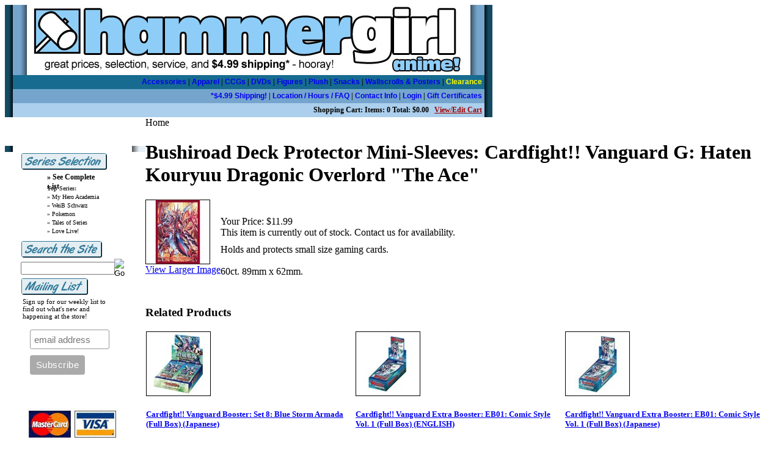

--- FILE ---
content_type: text/html; charset=utf-8
request_url: https://www.hammergirlanime.com/bushiroad-deck-protector-mini-sleeves-cardfight-vanguard-g-haten-kouryuu-dragonic-overlord-the-ace.aspx
body_size: 12642
content:


<!DOCTYPE html PUBLIC "-//W3C//DTD XHTML 1.0 Transitional//EN" "http://www.w3.org/TR/xhtml1/DTD/xhtml1-transitional.dtd">

<html xmlns="http://www.w3.org/1999/xhtml" lang="en">
<head id="ctl00_headTag"><title>
	Bushiroad Deck Protector Mini-Sleeves: Cardfight!! Vanguard G: Haten Kouryuu Dragonic Overlord &quot;The Ace&quot;
</title>
    <script type="text/javascript" src="/scripts/jquery-3.5.1.min.js" integrity='sha384-ZvpUoO/+PpLXR1lu4jmpXWu80pZlYUAfxl5NsBMWOEPSjUn/6Z/hRTt8+pR6L4N2' crossorigin='anonymous'></script>
    <script type="text/javascript" src="/scripts/jquery-ui-1.13.0.min.js" integrity='sha384-GH7wmqAxDa43XGS89eXGbziWEki6l/Smy1U+dAI7ZbxlrLsmal+hLlTMqoPIIg1V' crossorigin='anonymous'></script>
    <script type="text/javascript" src="/scripts/json2.js" integrity='sha384-rY3wIRyRmLeQV74T/sN7A3vmSdmaUvjIIzs0Z0cxcwXDHrUumbS3B3u18KlipZ2i' crossorigin='anonymous'></script>
    <script type="text/javascript" src="/scripts/jstorage.js" integrity='sha384-oC7ifurXSiCOGfj0Uy8BEQzbYTql7TzwHA8cE+mQY4skImVU0TX2RYBBKdXDs5cp' crossorigin='anonymous'></script>

    <link type="text/css" rel="stylesheet" href="/custom.css.aspx?theme=86&amp;112562" /><link rel="image_src" href="http://www.hammergirlanime.com/prodimg/ccg/dp/41289a.jpg" /><link rel="stylesheet" type="text/css" href="/scripts/jQueryUiStyles/jquery-ui.min.css" /><meta name="description" content="An online anime store with unbeatable selection, great prices, and affordable shipping. Check it out!" /><meta name="keywords" content="cardfight,vanguard,cardfight!!,card fight,vangaurd,bushiroad,vol,204" /><meta property="og:title" content="Bushiroad Deck Protector Mini-Sleeves: Cardfight!! Vanguard G: Haten Kouryuu Dragonic Overlord &amp;quot;The Ace&amp;quot;" /><meta property="og:description" /><meta property="og:image" content="http://www.hammergirlanime.com/prodimg/ccg/dp/41289a.jpg" /><meta property="og:site_name" content="Hammergirl Anime - Anime Store, with Figures, Apparel, Posters, and more!" /><meta property="og:url" content="http://www.hammergirlanime.com/bushiroad-deck-protector-mini-sleeves-cardfight-vanguard-g-haten-kouryuu-dragonic-overlord-the-ace.aspx" /><link rel="canonical" href="https://www.hammergirlanime.com/bushiroad-deck-protector-mini-sleeves-cardfight-vanguard-g-haten-kouryuu-dragonic-overlord-the-ace.aspx" /><link rel="stylesheet" href="/themes/migration-1/css/migration.css" type="text/css" /><link rel="stylesheet" href="/themes/migration-1/css/y4x_custom.css" type="text/css" /><link rel="stylesheet" href="/themes/migration-1/css/x4x_style.css" type="text/css" />
    <script type="text/javascript" src="/scripts/storefront.js" integrity='sha384-wZ3DIKW9ZSoCKqJd55/BNLEcz3mgQhgMwHCw/jwN8k3RG+Hr9bq6e6m10w1YVJqQ' crossorigin='anonymous'></script>
    <script type="text/javascript" src="/scripts/storefront.ie10.js" integrity='sha384-9qRZorpiHcWTyPYogrGSXMS7WL+BQqd4f8L1TM8QShlm70sVe2mrRGcdOVqWssZ2' crossorigin='anonymous'></script>
    <script type="text/javascript" src="/scripts/jquery.producthistory.js" integrity='sha384-mGvZy9PlgY3eQGscCu2QBJCfNYGTuq65xdGE0VNdMv45A6y3R+TxUjF5aIZ+uLx3' crossorigin='anonymous'></script>
    
    <style type="text/css" media="all">
        .product-detail #additional {float:left;margin:10px 0 0;width:100%;}
        .product-detail #additional ul.tabs {float:left;width:100%; list-style-type:none !important; margin-left: 0px !important; padding-left: 0px !important; margin-right: 0px !important; padding-right: 0px !important;}
        .product-detail #additional ul.tabs li {float:left;width:24%;font-size:12px;text-align:center;border:1px solid #ddd;background:url(/images/item-bg.gif) repeat-x left bottom;}
        .product-detail #additional ul.tabs li.tab-desc {border-left:none;}
        .product-detail #additional ul.tabs li.active {background:#fff;border-bottom:none;}
        .product-detail #additional ul.tabs li a {display:block;padding:10px;text-decoration:none;color:#666;}
        .product-detail #additional ul.tabs li.active a {font-weight:bold;color:#333;}
        #quantity-discounts {float:left;}
        .updateProgress {display: block;position: relative;background-color: #fff;filter: alpha(opacity=70);-moz-opacity: 0.7;opacity: 0.7;padding: 0px;margin: 0px;border: 0px;background-image: url("/images/indicator.gif");background-repeat: no-repeat;background-position: center center;z-index: 100000;}
    </style>
<script language="JavaScript" src="https://seal.networksolutions.com/siteseal/javascript/siteseal.js" type="text/javascript"></script>
<meta http-equiv="content-type" content="text/html; charset=utf-8" /><meta http-equiv="content-language" content="en-us" /></head>

<body id="ctl00_bodyTag" class="product-page-type bushiroad-deck-protector-mini-sleeves-cardfight-vanguard-g-haten-kouryuu-dragonic-overlord-the-ace-page">

    <form name="aspnetForm" method="post" action="./bushiroad-deck-protector-mini-sleeves-cardfight-vanguard-g-haten-kouryuu-dragonic-overlord-the-ace.aspx" id="aspnetForm">
<div>
<input type="hidden" name="__EVENTTARGET" id="__EVENTTARGET" value="" />
<input type="hidden" name="__EVENTARGUMENT" id="__EVENTARGUMENT" value="" />
<input type="hidden" name="__VIEWSTATE" id="__VIEWSTATE" value="hHTD4y7iG8gdQTzcPXnzev6ieCXazzFUtAoXkgIaVLs7qVQpAcCOsyszE0wIZ9DWXNvYKUQbGKbzFzS7Hqyf5u8eA2YDjnEhU5/lGb6ivwp2/yCbGpOwclxTysGmDXm2k1qxS7Nt7M6NhSFVfJdsQ7Ka/6Zm06eiAzwRe3qrl7n3DMsR/3ViY/f3LVdxeA1yFKL2fJaoqNSlqPQkuKDfGskQW0rgLn5ssD/W7+M0DKTmUuvjRzLYj6N+6I6NnGtzExEUu/hSKK2ox8Tko/Dbo4ISBnDVE+R6SMcLXiAOxuHSEluXx3fqOCXj9lw2q5sXT4KyF7aM+8/9dhEaG8pvRiUgGzNsGLB9qHqrACDDiqsLwUIGaXSMpBRxRvH3+2x8814PkQcwQGQmP63JYkE7Wb4U0iZ18+N03hUUgvvxQS/WLqD3HaEBzUNsjD34xSFMz74A3idoR0PIYd7nj5mVuSxlR5OXcpeks68LGFx7gBt7wx3VjiBfr6QrserAyEKc0s5HvyOhSQulTBkqKf/Glx8QGnNdRyt03GHiCFCSr/W7TV/2mRRs/pi+6uHzc4HwwDXoq6ibkS2KQgTriL4wkKmNNI0b1tP8Ri2YNuSjUzlI3BskNTYEhKGqSMGgqozmCn3KILac2XAB6zmYvcd24iKdw639WxSI6HLktN8UVcBsJmCn3+khBtss7hgi/59V93ZP8aFLEFpMFeSKgv/MbAc71gYeGCm1F6Y/4kq5DrZKnsCuRce1+heJXn868VrnZCsLjxvo2hI5hcEE6GpdgiBmkyQaK7WqVk8s398d3pp2NNjRsCbYJIc97dE2HEHhkaspmmJiSBRZ+aDr1Iy/rTGiN/U/oHKJUszRw0rsQyFkhrz43dfvAWopsBcHyqWzqZCrqKbuMNuWgonvIHOptlopezzP5ZGCFJoq2DhJYAToFth7CqKQDjYVhLVF2dzHqPztuHWEtL7Q3L4tWkZKlpjCYhoeYH8YQQrbUf3od/8PD5ydbHC7CTlUEq1kmydFysbTtx5n99rOhgk/jDQhepsmFO18VEfTtiq0yTRgsQLNMWWEPSazcPVybCDNrDqT+uj/Spc3lBORK4gb84wn4j+pHRRST1gODTGce2HRxLQJ7fUTIgTBfu2HD+5h4Gj1bKNbHG4tQ9VHNcl39ghS+0rsi91aUUIe11ZyEx0RqHZdZIf3WPZ+2Sdhghj7TFGj6wb+5j9aMthKNMtxr4hug9zWKCD/na+rXbllJANRcRIUqBQzqNPX597NGacErs+1mnSBsaVlWGdikb5U59QLhDyjQkArMxwvM4ejEbD81djPswfR5GnhRu3FWRLHXJYm6fYoCMmQVyscYlnhcDHwBg==" />
</div>

<script type="text/javascript">
//<![CDATA[
var theForm = document.forms['aspnetForm'];
if (!theForm) {
    theForm = document.aspnetForm;
}
function __doPostBack(eventTarget, eventArgument) {
    if (!theForm.onsubmit || (theForm.onsubmit() != false)) {
        theForm.__EVENTTARGET.value = eventTarget;
        theForm.__EVENTARGUMENT.value = eventArgument;
        theForm.submit();
    }
}
//]]>
</script>


<script src="/WebResource.axd?d=pynGkmcFUV13He1Qd6_TZAG0REM8qqEBAHCZinHsmTftbBz8ARFqQG4SmTbTGQGNsxByiuhhp7M8BL__qlDclA2&amp;t=638259264720000000" type="text/javascript"></script>


<script src="/ScriptResource.axd?d=NJmAwtEo3Ipnlaxl6CMhvtsjOePWILLXcWxlwCsHYz8fzRI9N5f0JccCBUsBm33EENLZXDYwZteS25FdzlV0igVEWzubi67r3jAiJ3i-Sz9kW0feR-VvdZFL844GJHYGuTW7fGD09j6SX6uvNV2Oe-XsnzpZhTrgTJSBMIzc6Ho1&amp;t=ffffffffb1d0f179" type="text/javascript"></script>
<script src="/ScriptResource.axd?d=dwY9oWetJoJoVpgL6Zq8ODn6mY9ix_887qsASlhK_vTw8AMA8PPR6IrMWs6QekhgoBeNs0izHBQ96rkU8iFXd95XYcpwleh_m016WsHkHKye3D16O_Li6Ay_wDz-uYcv1BH84cWSb30mu8pq8vUXCyqjWfvUgbpIFFJaaE3GFNA1&amp;t=ffffffffb1d0f179" type="text/javascript"></script>
<div>

	<input type="hidden" name="__VIEWSTATEGENERATOR" id="__VIEWSTATEGENERATOR" value="1314A63E" />
	<input type="hidden" name="__SCROLLPOSITIONX" id="__SCROLLPOSITIONX" value="0" />
	<input type="hidden" name="__SCROLLPOSITIONY" id="__SCROLLPOSITIONY" value="0" />
	<input type="hidden" name="__VIEWSTATEENCRYPTED" id="__VIEWSTATEENCRYPTED" value="" />
	<input type="hidden" name="__EVENTVALIDATION" id="__EVENTVALIDATION" value="5/FtW8wPYyC0VKTQJWVobUTST5rxTcvI5Uy38NVY2JQEOPZ9ONwETw3Q3i87R5qzxMoeCsEoffmEsAdE7A2XtXhlbdmQB6PVUm6OmkwOX+/1dn/FNPM7xCzTPdCM+H2H1Ik8QfJGSmRazcSHfqr+Mhsn4wMTmQa9YSH17U3SkTM=" />
</div>
        

        

        

        <div id="wrapper">
            <table id="ctl00_container" class="page-container" cellspacing="0" cellpadding="0" border="0" style="border-collapse:collapse;">
	<tr id="ctl00_header">
		<td id="ctl00_headerContent" class="page-header"><table cellspacing="0" cellpadding="0" width="100%"><tbody><tr><td><style>
table.data td { text-decoration:none;}
table.data a { text-decoration:none;}
table.data a:link          {
color:0000EE
}
table.data a:visited      {
color:0000EE
}
table.data a:active       {
color:4444EE
}
table.data a:hover        {
color:4444EE
}


a.topper        {
color:FFFFFF;
font-size:12px;
font-family:arial;
text-decoration:none;
}

a.topper:hover        {
<table cellspacing="0" cellpadding="0" width="100%"><tbody><tr><td><style>
table.data td { text-decoration:none;}
table.data a { text-decoration:none;}
table.data a:link          {
color:0000EE
}
table.data a:visited      {
color:0000EE
}
table.data a:active       {
color:4444EE
}
table.data a:hover        {
color:4444EE
}


a.topper        {
color:FFFFFF;
font-size:12px;
font-family:arial;
text-decoration:none;
}

a.topper:hover        {
color:FFFFFF;
text-decoration:underline;
}

</style>
<table width="798" bgcolor=#75A5CD cellspacing=0 cellpadding=0><tr><td width=13 background="/layout/fullshadl.gif"><img src="/layout/fullshadl.gif" width=13 height=13></td><td valign=top align=center>
<table width=772 cellspacing=0 cellpadding=0 bgcolor=#75A5CD>
<tr><td width="100%" align=center><a href="/"><img border=0 src="/layout/headerhammergirllogo.jpg" width=762 height=115></a></td>
</tr></table>
<table width="772"  cellspacing=0 cellpadding=4 bgcolor=#FFFFFF><tr><td width="10" bgcolor=#176B90 align=left><font style="font-size:12px" color=#FFFFFF>&nbsp;</td>
<td width="762" bgcolor=#176B90 align=right><font style="font-size:12px"><b><a class="topper" href="/index.asp?PageAction=VIEWCATS&amp;Category=8">Accessories</a> |
<a class="topper" href="/index.asp?PageAction=VIEWCATS&amp;Category=7">Apparel</a> |
<a class="topper" href="/ccgandtradingcards.aspx">CCGs</a> |
<a class="topper" href="/index.asp?PageAction=VIEWCATS&amp;Category=4">DVDs</a> |
<a class="topper" href="/index.asp?PageAction=VIEWCATS&amp;Category=6">Figures</a> |
<a class="topper" href="/index.asp?PageAction=VIEWCATS&amp;Category=12">Plush</a> |

<a class="topper" href="/index.asp?PageAction=VIEWCATS&amp;Category=9">Snacks</a>  |
<a class="topper" href="/index.asp?PageAction=VIEWCATS&amp;Category=3">Wallscrolls & Posters</a>  |
<a class="topper" href="/index.asp?PageAction=VIEWCATS&amp;Category=769"><font color=yellow>Clearance</font></a>

</b></font></td></tr><tr><td width="10" bgcolor=#75A5CD align=left><font style="font-size:12px" color=#FFFFFF></td><td width="762" bgcolor=#75A5CD align=right><font style="font-size:12px"><b>
<a class="topper" href="/shipping-policy.aspx#499">*$4.99 Shipping!</a> |
<a class="topper" href="/index.asp?PageAction=COMPANY">Location / Hours / FAQ</a> |
<a class="topper" href="/index.asp?PageAction=CONTACTUS">Contact Info</a> |
<a class="topper" href="/index.asp?PageAction=LOGIN">Login</a> | <a class="topper" href="/index.asp?PageAction=VIEWPROD&ProdID=3052">Gift Certificates</a></b></font></td></tr>
<tr><td width="10" bgcolor=#ABCFEC align=center></td><td width="762" bgcolor=#ABCFEC align=right><font style="font-size:12px" color=#000000><b>
Shopping Cart: Items: 0 Total: $0.00 &nbsp;&nbsp;<a href="https://www.hammergirlanime.com/cart.aspx"><font color=#a10000><u>View/Edit Cart</u></font></a></b></font></td></tr></table>
</td><td width=13 background="/layout/fullshad.gif"><img src="/layout/fullshad.gif""></td></tr></table></td></tr></tbody></table></td>
	</tr><tr id="ctl00_body" class="page-body">
		<td id="ctl00_bodyContent" class="page-body-content">
                        <div role="main">
                            <table id="ctl00_columns" class="page-body-columns" cellspacing="0" cellpadding="0" border="0" style="border-collapse:collapse;">
			<tr>
				<td id="ctl00_leftColumn" class="page-column-left"><table width=230 background="/layout/leftcolbg.gif" style="background-repeat: repeat-x">
  <tr>
    <td width=25>&nbsp;</td>
    <td width=170 valign=top><table border="0" width="170" border="0" cellpadding="0" style="border-collapse: collapse" bgcolor=#FFFFFF>
  <tr>
    <td valign="top" align=left><style type="text/css">
.leftsmall{
font-size:10px !important;
color:#000000 !important;
text-decoration:none !important;
font-weight: normal !important;
}

.leftsmall:hover{
font-size:10px !important;
color:#A13333 !important;
text-decoration:underline !important;
font-weight: normal !important;
}


ul.leftsmall{
list-style-type: none;
font-size:10px;
}

li.leftsmall{
height: 14px;
list-style-type: none;
font-size:10px;
color:#000000;
text-decoration:none;
}

li.leftsmall:hover{
list-style-type: none;
color:#A13333;
text-decoration:none;
}


a.left{
color:#000000;
text-decoration:none;
}

a.left:hover{
color:#A13333;
text-decoration:underline;
}


ul.left{
padding-top:0px;
padding-bottom:0px;
margin-top:0px;
margin-bottom:0px;
font-size:12px;
list-style-type: none;
}

li.left{
height: 14px;
font-size:12px;
list-style-type: none;
color:#000000;
text-decoration:none;
}

li.left:hover{
font-size:12px;
list-style-image: none;
color:#A13333;
text-decoration:none;
}

</style>
      <img src="/layout/hgspacerwhite.gif" height=8 width=8><br>
      <img border="0" src="/layout/sidebar/series.gif" alt="Series Search">
      <table width=140>
        <tr>
          <td valign=top align=left><ul class="left">
              <li class="left"><a class="left" href="/index.asp?PageAction=VIEWCATS&Category=16"><b>&#187; See Complete List</b></a></li>
              <img style="margin-top:2px" src="/layout/hgspacerwhite.gif" height=4 width=4><br>
              <li class="leftsmall"><font color=#333333><b>Top Series:</b></font></li>
              <li class="leftsmall"><a class="leftsmall" href="/index.asp?PageAction=VIEWCATS&Category=1475">&#187; My Hero Academia</a></li>
              <li class="leftsmall"><a class="leftsmall" href="/index.asp?PageAction=VIEWCATS&Category=1070">&#187; WeiB Schwarz</a></li>
              <li class="leftsmall"><a class="leftsmall" href="/index.asp?PageAction=VIEWCATS&Category=468">&#187; Pokemon</a></li>
              <li class="leftsmall"><a class="leftsmall" href="/index.asp?PageAction=VIEWCATS&Category=1585">&#187; Tales of Series</a></li>
              <li class="leftsmall"><a class="leftsmall" href="/index.asp?PageAction=VIEWCATS&Category=1171">&#187; Love Live!</a></li>
            </ul></td>
        </tr>
      </table>
      <img src="/layout/hgspacerwhite.gif" height=4 width=4><br>
      <img border="0" src="/layout/sidebar/search.gif" alt="Search the Site">
			
      <div id="searchBox">
	<table border="0" cellpadding="0" cellspacing="0" class="mod-body " style="width:100%;">
					<tr>
						<td class="mod-body-tl"></td><td class="mod-body-tp"></td><td class="mod-body-tr"></td>
					</tr><tr>
						<td class="mod-body-lt"></td><td class="mod-body-body">
		<div id="ctl00_ctl03_ctl01_pnlSearch" onkeypress="javascript:return WebForm_FireDefaultButton(event, &#39;ctl00_ctl03_ctl01_imbGo&#39;)">
							
			<table cellpadding="0" cellspacing="0" style="margin: 0; padding: 0; border: none; border-collapse: collapse;">
				<tr>
					<td style="padding-right: 7px; width: 100%">
						<input name="ctl00$ctl03$ctl01$txtSearch" type="text" maxlength="100" id="ctl00_ctl03_ctl01_txtSearch" class="textbox search-module-text" style="width:100%;" />
					</td>
					<td style="text-align: right;">
						<input type="image" name="ctl00$ctl03$ctl01$imbGo" id="ctl00_ctl03_ctl01_imbGo" src="/themes/migration-1/images/buttons/mod_btn_go.gif" alt="Go" style="border-width:0px;" />
					</td>
				</tr>
			</table>
		
						</div>
		
	</td><td class="mod-body-rt"></td>
					</tr><tr>
						<td class="mod-body-bl"></td><td class="mod-body-bt"></td><td class="mod-body-br"></td>
					</tr>
				</table>

</div>
      
      <img border="0" src="/layout/sidebar/mailinglist.gif" alt="Mailing List">
      <table width=160>
        <tr>
          <td valign=top><font style="font-size:11px">Sign up for our weekly list to find out what's new and happening at the store!
            </font></td>
        </tr>
      </table>
      <table width=160>
        <tr>
          <td valign=top><iframe src="https://www.hammergirlanime.com/mailinglistformshort.html" frameborder="0" height="120" width="150" marginheight="0" ></iframe>
            </td>
        </tr>
	</table>

      
      
      </td>
  </tr>
</table>
<p align="center"> <img height=135 width=150 src="/layout/ccpic.jpg"><br><br>
<!--
SiteSeal Html Builder Code:
Shows the logo at URL https://seal.networksolutions.com/images/basicsqgreen.gif
Logo type is  ("NETSB")
//-->
<script language="JavaScript" src="https://seal.networksolutions.com/siteseal/javascript/siteseal.js" type="text/javascript"></script>
<script language="JavaScript" type="text/javascript"> SiteSeal("https://seal.networksolutions.com/images/basicsqgreen.gif", "NETSB", "none");</script>


</td>
<td width=35>&nbsp;</td>
</tr>
</table>
</td><td id="ctl00_centerColumn" class="page-column-center"><div id="ctl00_breadcrumb" class="breadcrumb">
					
                                            <span id="ctl00_breadcrumbContent"><span>Home</span></span>
                                        
				</div>
    <input name="ctl00$pageContent$productDetailsID" type="hidden" id="ctl00_pageContent_productDetailsID" class="productDetailsID" value="44396" />
    
    <div id="ctl00_pageContent_productAjaxPanel">
					
        <script type="text/javascript">
//<![CDATA[
Sys.WebForms.PageRequestManager._initialize('ctl00$pageContent$scriptManager', 'aspnetForm', ['tctl00$pageContent$productDetailUpdatePanel',''], [], [], 90, 'ctl00');
					//]]>
</script>

        <div id="ctl00_pageContent_productDetailUpdatePanel">
						
                <div id="product-detail-div" class="product-detail" itemscope itemtype="http://schema.org/Product">
                    <h1>Bushiroad Deck Protector Mini-Sleeves: Cardfight!! Vanguard G: Haten Kouryuu Dragonic Overlord &quot;The Ace&quot;</h1>


<table class="prod-detail" cellpadding="0" cellspacing="0">
  <tr>
    <td class="prod-detail-lt">      
                          			  <a href="/prodimg/ccg/dp/41289.jpg" target="_blank" onclick="Window.open('/images/view.aspx?productId=44396','img-view',100,100,1,0);return false;">
				<img src="/prodimg/ccg/dp/41289a.jpg" title="Bushiroad Deck Protector Mini-Sleeves: Cardfight!! Vanguard G: Haten Kouryu" alt="" border="0" />
			  </a>
			  				<div style="text-align:center">
				  <a href="/prodimg/ccg/dp/41289.jpg" target="_blank" onclick="Window.open('/images/view.aspx?productId=44396','img-view',100,100,1,0);return false;">
					View Larger Image				  </a>
				</div>
			   
                                 
                  
                  <div style="margin-top:20px;" class="clearfix">
		<div style="float:left; padding-bottom:10px; padding-right:10px;"></div>
		<div style="float:left;"></div>
      </div>  
                 
		<table style="margin-top: 20px;">
			<tr>
																			</tr>
		</table>      
    </td>
    <td class="prod-detail-rt">
          
      <div class="prod-detail-price">
                          <div class="prod-detail-cost"><span class="prod-detail-cost-label">Your Price:</span> <span class="prod-detail-cost-value">$11.99</span></div>
                    	        </div>
              <div class="prod-detail-stock">This item is currently out of stock.  Contact us for availability.</div>
                                                  <div class="prod-detail-desc" style="margin-top:10px">Holds and protects small size gaming cards.<BR><BR>
60ct. 89mm x 62mm.</div>
            
    </td>
  </tr>
</table>
<table id="ctl00_pageContent_ctl115_titleHeader" cellpadding="0" cellspacing="0" style="width:100%">
							<tr>
								<td><h3 style="margin-top:20px">Related Products</h3></td>
								<td style="text-align:right;vertical-align:bottom"></td>
							</tr>
						</table>
						





<table id="ctl00_pageContent_ctl115_productList" class="product-list" cellspacing="0" border="0" style="width:100%;border-collapse:collapse;">
							<tr>
								<td class="product-list-item-container" style="width:33.33333%;">
		<div class="product-list-item" onkeypress="javascript:return WebForm_FireDefaultButton(event, &#39;ctl00_pageContent_ctl115_productList_ctl00_imbAdd&#39;)">
												<a href="/cardfight-vanguard-booster-set-8-blue-storm-armada-full-box-japanese.aspx">
			  <img class="product-list-img" src="/prodimg/ccg/vg/28200a.jpg" title="" alt="Cardfight!! Vanguard Booster: Set 8: Blue Storm Armada (Full Box) (Japanese)" border="0" />
			</a>
		  
		<div class="product-list-options">
		  <h5><a href="/cardfight-vanguard-booster-set-8-blue-storm-armada-full-box-japanese.aspx">Cardfight!! Vanguard Booster: Set 8: Blue Storm Armada (Full Box) (Japanese)</a></h5>

		  <div class="product-list-price">
									    <div class="product-list-cost"><span class="product-list-cost-label">Your Price:</span> <span class="product-list-cost-value">$64.99</span></div>
			  					  </div>

		  
		  <div class="product-list-qty">
					  </div>

		  <div class="product-list-control">
						<a title="View Cardfight!! Vanguard Booster: Set 8: Blue Storm Armada (Full Box) (Japanese)" href="/cardfight-vanguard-booster-set-8-blue-storm-armada-full-box-japanese.aspx"><img alt="Cardfight!! Vanguard Booster: Set 8: Blue Storm Armada (Full Box) (Japanese)" title="View Cardfight!! Vanguard Booster: Set 8: Blue Storm Armada (Full Box) (Japanese)" src="/themes/migration-1/images/buttons/cart_btn_view.gif"/></a>
		  </div>

		  <div class="product-list-text">
			
		  </div>

		   

		</div>
								</div>
  </td><td class="product-list-item-container" style="width:33.33333%;">
		<div class="product-list-item" onkeypress="javascript:return WebForm_FireDefaultButton(event, &#39;ctl00_pageContent_ctl115_productList_ctl01_imbAdd&#39;)">
												<a href="/cardfight-vanguard-extra-booster-eb01-comic-style-vol-1-full-box-english.aspx">
			  <img class="product-list-img" src="/prodimg/ccg/vg/29616a.jpg" title="" alt="Cardfight!! Vanguard Extra Booster: EB01: Comic Style Vol. 1 (Full Box) (ENGLISH)" border="0" />
			</a>
		  
		<div class="product-list-options">
		  <h5><a href="/cardfight-vanguard-extra-booster-eb01-comic-style-vol-1-full-box-english.aspx">Cardfight!! Vanguard Extra Booster: EB01: Comic Style Vol. 1 (Full Box) (ENGLISH)</a></h5>

		  <div class="product-list-price">
									    <div class="product-list-cost"><span class="product-list-cost-label">Your Price:</span> <span class="product-list-cost-value">$31.25</span></div>
			  					  </div>

		  
		  <div class="product-list-qty">
					  </div>

		  <div class="product-list-control">
						<a title="View Cardfight!! Vanguard Extra Booster: EB01: Comic Style Vol. 1 (Full Box) (ENGLISH)" href="/cardfight-vanguard-extra-booster-eb01-comic-style-vol-1-full-box-english.aspx"><img alt="Cardfight!! Vanguard Extra Booster: EB01: Comic Style Vol. 1 (Full Box) (ENGLISH)" title="View Cardfight!! Vanguard Extra Booster: EB01: Comic Style Vol. 1 (Full Box) (ENGLISH)" src="/themes/migration-1/images/buttons/cart_btn_view.gif"/></a>
		  </div>

		  <div class="product-list-text">
			
		  </div>

		   

		</div>
								</div>
  </td><td class="product-list-item-container" style="width:33.33333%;">
		<div class="product-list-item" onkeypress="javascript:return WebForm_FireDefaultButton(event, &#39;ctl00_pageContent_ctl115_productList_ctl02_imbAdd&#39;)">
												<a href="/cardfight-vanguard-extra-booster-comic-style-vol-1-full-box.aspx">
			  <img class="product-list-img" src="/prodimg/ccg/vg/26992a.jpg" title="" alt="Cardfight!! Vanguard Extra Booster: Comic Style Vol. 1" border="0" />
			</a>
		  
		<div class="product-list-options">
		  <h5><a href="/cardfight-vanguard-extra-booster-comic-style-vol-1-full-box.aspx">Cardfight!! Vanguard Extra Booster: EB01: Comic Style Vol. 1 (Full Box) (Japanese)</a></h5>

		  <div class="product-list-price">
									    <div class="product-list-cost"><span class="product-list-cost-label">Your Price:</span> <span class="product-list-cost-value">$34.99</span></div>
			  					  </div>

		  
		  <div class="product-list-qty">
					  </div>

		  <div class="product-list-control">
						<a title="View Cardfight!! Vanguard Extra Booster: EB01: Comic Style Vol. 1 (Full Box) (Japanese)" href="/cardfight-vanguard-extra-booster-comic-style-vol-1-full-box.aspx"><img alt="Cardfight!! Vanguard Extra Booster: EB01: Comic Style Vol. 1 (Full Box) (Japanese)" title="View Cardfight!! Vanguard Extra Booster: EB01: Comic Style Vol. 1 (Full Box) (Japanese)" src="/themes/migration-1/images/buttons/cart_btn_view.gif"/></a>
		  </div>

		  <div class="product-list-text">
			
		  </div>

		   

		</div>
								</div>
  </td>
							</tr>
						</table>


<a name="reviews"></a>

<h3 style="margin-top:20px">Product Reviews</h3>

<div class="prod-detail-rating-add">
  <table cellpadding="0" cellspacing="3" width="100%">
    <tr>
      <td>
		
			<a id="ctl00_pageContent_ctl116_hlLogin" href="login.aspx?review&amp;product=44396">Login to rate or review this product</a>
		  
	  </td>
      <td style="text-align:right"></td>
    </tr>
  </table>  
</div>

<div class="prod-detail-rating-stat">
  <table cellpadding="0" cellspacing="3" width="100%">
    <tr>
	  <td><strong>(0 Ratings, 0 Reviews)</strong></td>
	  <td style="text-align:right">
		
	  </td>
	</tr>
  </table>
</div>

<div>

						</div>
		
                </div>
                <script type="text/javascript" src="/scripts/addthis.js"></script>
                <script type="text/javascript" src="/scripts/jquery.tabs.js"></script>
                <link href='/controls/magiczoomplus/magiczoomplus.css' rel='stylesheet' type='text/css' media='screen'/>
                <script src='/controls/magiczoomplus/magiczoomplus.js' type='text/javascript'></script>
            
					</div>
        
        <script language="javascript" type="text/javascript">
      
            var overlay = null;

            renderAddthisButtons();

            Sys.Application.add_load(function (sender, args) {
                var prm = Sys.WebForms.PageRequestManager.getInstance();
                prm.add_initializeRequest(InitializeRequest);
                if (prm.get_isInAsyncPostBack()) {
                    prm.add_endRequest(SocialButtonsRefresh);
                    prm.add_endRequest(AdvancedImageGalleryRefresh);
                    prm.add_endRequest(InitTabs);
                }
            });

            function AdvancedImageGalleryRefresh() {
                var head = document.getElementsByTagName('head')[0];

                var scriptSrc = '/controls/magiczoomplus/magiczoomplus.js';
                
                var script = document.createElement('script');
                script.type = 'text/javascript';
                script.src = scriptSrc;

                head.appendChild(script);
            }

            function SocialButtonsRefresh() {

                renderAddthisButtons();

                var head = document.getElementsByTagName('head')[0];

                if (window.addthis)
                    window.addthis = null;
                if (window.FB)
                    window.FB = null;

                var scriptSrc = '//connect.facebook.net/en_US/all.js#xfbml=1';
                             
                var script = document.createElement('script');
                script.type = 'text/javascript';
                script.src = scriptSrc;
                head.appendChild(script);

                scriptSrc = '//s7.addthis.com/js/250/addthis_widget.js';

                script = document.createElement('script');
                script.type = 'text/javascript';
                script.src = scriptSrc;
                head.appendChild(script);

                if (window.addthis) {
                    window.addthis.ost = 0;
                    window.addthis.update();
                }
            }

            function InitializeRequest(sender, args) {
                var productDetail = document.getElementById("product-detail-div");

                if (productDetail != null) {
                    if (overlay == null) {
                        overlay = document.createElement("div");
                        overlay.id = "product-detail-overlay";
                        overlay.setAttribute("class", "updateProgress");
                    }

                    var width = 0;
                    var height = 0;

                    if (productDetail.currentStyle) {
                        var paddingLeft = productDetail.currentStyle.paddingLeft.replace(/px,*\)*/g, "");
                        var paddingTop = productDetail.currentStyle.paddingTop.replace(/px,*\)*/g, "");

                        width = (productDetail.offsetWidth - paddingLeft - 1) + "px";
                        height = (productDetail.offsetHeight - paddingTop - 1) + "px";
                    }
                    else if (document.defaultView) {
                        width = document.defaultView.getComputedStyle(productDetail, '').getPropertyValue("width");
                        height = document.defaultView.getComputedStyle(productDetail, '').getPropertyValue("height");
                    }

                    if (width != 0 && height != 0) {
                        overlay.style.width = width;
                        overlay.style.height = height;
                        overlay.style.top = "-" + overlay.style.height;

                        productDetail.style.width = width;
                        productDetail.style.height = height;

                        productDetail.appendChild(overlay);
                    }
                }
            }

        </script>
    
				</div>
    <div id="ctl00_pageContent_pnlProductHistory">
					
    <script language="javascript" type="text/javascript">
        var prodName = 'Bushiroad Deck Protector Mini-Sleeves: Cardfight!! Vanguard G: Haten Kouryuu Dragonic Overlord "The Ace"';
        var prodId = '44396';

        var prodImg = '/prodimg/ccg/dp/41289a.jpg';

        var prodPrice = $(".prod-detail-cost-value").text();
        var prodUrl = '/bushiroad-deck-protector-mini-sleeves-cardfight-vanguard-g-haten-kouryuu-dragonic-overlord-the-ace.aspx'
        productHistory.HistoryActionQueue.push(function () { productHistory.addToHistory({ id: prodId, name: prodName, img: prodImg, url: prodUrl, price: prodPrice, isAuthenticated: 'False', isSaved: false }) });

        function CheckFileSize(input, maxSize) {
            if (input.files[0].size > maxSize) {
                var message = "The file that you are trying to send exceeds the ";
                if (maxSize > 1024 * 1024) {
                    message += (maxSize / 1024 / 1024).toFixed(2) + " mb ";
                } else {
                    message += maxSize.toString() + " Kb ";
                }
                message += "attachment limit.\nPlease, reduce the file size or select another file."
                alert(message);
                input.value = "";
            }
        }
    </script>
    
				</div>
</td><td id="ctl00_rightColumn" class="page-column-right">&nbsp;
</td>
			</tr>
		</table>
                        </div>
                    </td>
	</tr><tr id="ctl00_footer" class="page-footer">
		<td id="ctl00_footerContent" class="page-footer-content"><table cellspacing="0" cellpadding="0" width="100%"><tbody><tr><td><style type="text/css">
a.footer:link
{    color:#333333;
    text-decoration: none;}
a.footer:visited
{    color:#333333;
     text-decoration: none;}
a.footer:active
{    color:#000000;
    text-decoration: none;}
a.footer:hover
{    color:#000000;
    text-decoration: none;}
</style><table width="100%" cellpadding=0 cellspacing=0 border=0 bgcolor=#E7EFF7><tr><td width=230 background="/layout/leftcolbg.gif"><img src="/layout/leftcolbg.gif"></td><td align="center"><font style="color:#333333; font-size:10px">
<a class="footer" href="index.asp?PageAction=COMPANY" class="ftr">Location and Hours</a> | <a class="footer" href="index.asp?PageAction=CONTACTUS" class="ftr">Contact Info</a> | <a class="footer" href="/shipping-policy.aspx#499" class="ftr">*$4.99 Shipping!</a> | <a class="footer" href="index.asp?PageAction=CARTDETAILS" class="ftr">View Cart</a> | <a class="footer" href="index.asp?PageAction=LOGIN" class="ftr">Login</a> | <a class="footer" href="index.asp?PageAction=MYACCOUNT" class="ftr">Order Tracking</a><br></font><font style="font-size:9px; color:#666666">
Copyright &copy; Hammergirl Anime Inc., Rochester, NY. All Rights Reserved.</font></td><td width=13 background="/layout/fullshad.gif"><img src="/layout/fullshad.gif"></td></tr></table></td></tr></tbody></table></td>
	</tr>
</table>
        </div>

        <script type="text/javascript" src="https://ssl.google-analytics.com/ga.js"></script><script type='text/javascript'>
				var pageTracker = _gat._getTracker('UA-44583775-1');
				pageTracker._initData();
				pageTracker._trackPageview();
			</script>

    

<script type="text/javascript">
//<![CDATA[

theForm.oldSubmit = theForm.submit;
theForm.submit = WebForm_SaveScrollPositionSubmit;

theForm.oldOnSubmit = theForm.onsubmit;
theForm.onsubmit = WebForm_SaveScrollPositionOnSubmit;
//]]>
</script>
</form>

    <script type="text/javascript" src="/scripts/defaultButtons.js" integrity='sha384-5ZmqjTEQUUwIAD4afcuMOcaT73hnTZAqZ8ksDHNW0EuVqgG36Nk3P85EzmMhqoVG' crossorigin='anonymous'></script>
</body>
</html>
